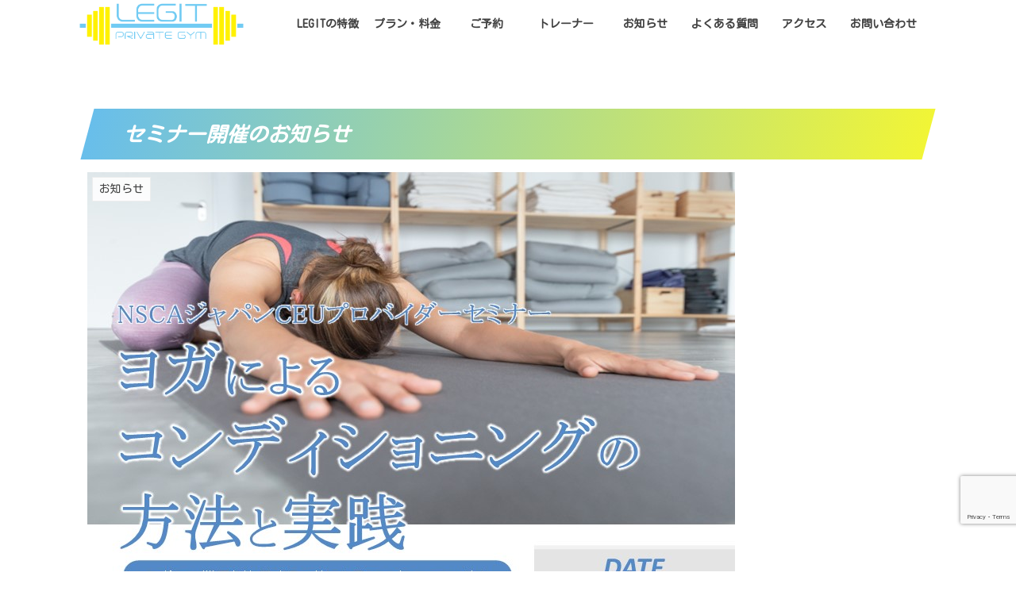

--- FILE ---
content_type: text/html; charset=utf-8
request_url: https://www.google.com/recaptcha/api2/anchor?ar=1&k=6LcaHh8pAAAAAMb7jszTMe-uG490hm1ziikodxlT&co=aHR0cHM6Ly9sZWdpdGd5bS5qcDo0NDM.&hl=en&v=N67nZn4AqZkNcbeMu4prBgzg&size=invisible&anchor-ms=20000&execute-ms=30000&cb=wr5wvt4l0pwu
body_size: 48774
content:
<!DOCTYPE HTML><html dir="ltr" lang="en"><head><meta http-equiv="Content-Type" content="text/html; charset=UTF-8">
<meta http-equiv="X-UA-Compatible" content="IE=edge">
<title>reCAPTCHA</title>
<style type="text/css">
/* cyrillic-ext */
@font-face {
  font-family: 'Roboto';
  font-style: normal;
  font-weight: 400;
  font-stretch: 100%;
  src: url(//fonts.gstatic.com/s/roboto/v48/KFO7CnqEu92Fr1ME7kSn66aGLdTylUAMa3GUBHMdazTgWw.woff2) format('woff2');
  unicode-range: U+0460-052F, U+1C80-1C8A, U+20B4, U+2DE0-2DFF, U+A640-A69F, U+FE2E-FE2F;
}
/* cyrillic */
@font-face {
  font-family: 'Roboto';
  font-style: normal;
  font-weight: 400;
  font-stretch: 100%;
  src: url(//fonts.gstatic.com/s/roboto/v48/KFO7CnqEu92Fr1ME7kSn66aGLdTylUAMa3iUBHMdazTgWw.woff2) format('woff2');
  unicode-range: U+0301, U+0400-045F, U+0490-0491, U+04B0-04B1, U+2116;
}
/* greek-ext */
@font-face {
  font-family: 'Roboto';
  font-style: normal;
  font-weight: 400;
  font-stretch: 100%;
  src: url(//fonts.gstatic.com/s/roboto/v48/KFO7CnqEu92Fr1ME7kSn66aGLdTylUAMa3CUBHMdazTgWw.woff2) format('woff2');
  unicode-range: U+1F00-1FFF;
}
/* greek */
@font-face {
  font-family: 'Roboto';
  font-style: normal;
  font-weight: 400;
  font-stretch: 100%;
  src: url(//fonts.gstatic.com/s/roboto/v48/KFO7CnqEu92Fr1ME7kSn66aGLdTylUAMa3-UBHMdazTgWw.woff2) format('woff2');
  unicode-range: U+0370-0377, U+037A-037F, U+0384-038A, U+038C, U+038E-03A1, U+03A3-03FF;
}
/* math */
@font-face {
  font-family: 'Roboto';
  font-style: normal;
  font-weight: 400;
  font-stretch: 100%;
  src: url(//fonts.gstatic.com/s/roboto/v48/KFO7CnqEu92Fr1ME7kSn66aGLdTylUAMawCUBHMdazTgWw.woff2) format('woff2');
  unicode-range: U+0302-0303, U+0305, U+0307-0308, U+0310, U+0312, U+0315, U+031A, U+0326-0327, U+032C, U+032F-0330, U+0332-0333, U+0338, U+033A, U+0346, U+034D, U+0391-03A1, U+03A3-03A9, U+03B1-03C9, U+03D1, U+03D5-03D6, U+03F0-03F1, U+03F4-03F5, U+2016-2017, U+2034-2038, U+203C, U+2040, U+2043, U+2047, U+2050, U+2057, U+205F, U+2070-2071, U+2074-208E, U+2090-209C, U+20D0-20DC, U+20E1, U+20E5-20EF, U+2100-2112, U+2114-2115, U+2117-2121, U+2123-214F, U+2190, U+2192, U+2194-21AE, U+21B0-21E5, U+21F1-21F2, U+21F4-2211, U+2213-2214, U+2216-22FF, U+2308-230B, U+2310, U+2319, U+231C-2321, U+2336-237A, U+237C, U+2395, U+239B-23B7, U+23D0, U+23DC-23E1, U+2474-2475, U+25AF, U+25B3, U+25B7, U+25BD, U+25C1, U+25CA, U+25CC, U+25FB, U+266D-266F, U+27C0-27FF, U+2900-2AFF, U+2B0E-2B11, U+2B30-2B4C, U+2BFE, U+3030, U+FF5B, U+FF5D, U+1D400-1D7FF, U+1EE00-1EEFF;
}
/* symbols */
@font-face {
  font-family: 'Roboto';
  font-style: normal;
  font-weight: 400;
  font-stretch: 100%;
  src: url(//fonts.gstatic.com/s/roboto/v48/KFO7CnqEu92Fr1ME7kSn66aGLdTylUAMaxKUBHMdazTgWw.woff2) format('woff2');
  unicode-range: U+0001-000C, U+000E-001F, U+007F-009F, U+20DD-20E0, U+20E2-20E4, U+2150-218F, U+2190, U+2192, U+2194-2199, U+21AF, U+21E6-21F0, U+21F3, U+2218-2219, U+2299, U+22C4-22C6, U+2300-243F, U+2440-244A, U+2460-24FF, U+25A0-27BF, U+2800-28FF, U+2921-2922, U+2981, U+29BF, U+29EB, U+2B00-2BFF, U+4DC0-4DFF, U+FFF9-FFFB, U+10140-1018E, U+10190-1019C, U+101A0, U+101D0-101FD, U+102E0-102FB, U+10E60-10E7E, U+1D2C0-1D2D3, U+1D2E0-1D37F, U+1F000-1F0FF, U+1F100-1F1AD, U+1F1E6-1F1FF, U+1F30D-1F30F, U+1F315, U+1F31C, U+1F31E, U+1F320-1F32C, U+1F336, U+1F378, U+1F37D, U+1F382, U+1F393-1F39F, U+1F3A7-1F3A8, U+1F3AC-1F3AF, U+1F3C2, U+1F3C4-1F3C6, U+1F3CA-1F3CE, U+1F3D4-1F3E0, U+1F3ED, U+1F3F1-1F3F3, U+1F3F5-1F3F7, U+1F408, U+1F415, U+1F41F, U+1F426, U+1F43F, U+1F441-1F442, U+1F444, U+1F446-1F449, U+1F44C-1F44E, U+1F453, U+1F46A, U+1F47D, U+1F4A3, U+1F4B0, U+1F4B3, U+1F4B9, U+1F4BB, U+1F4BF, U+1F4C8-1F4CB, U+1F4D6, U+1F4DA, U+1F4DF, U+1F4E3-1F4E6, U+1F4EA-1F4ED, U+1F4F7, U+1F4F9-1F4FB, U+1F4FD-1F4FE, U+1F503, U+1F507-1F50B, U+1F50D, U+1F512-1F513, U+1F53E-1F54A, U+1F54F-1F5FA, U+1F610, U+1F650-1F67F, U+1F687, U+1F68D, U+1F691, U+1F694, U+1F698, U+1F6AD, U+1F6B2, U+1F6B9-1F6BA, U+1F6BC, U+1F6C6-1F6CF, U+1F6D3-1F6D7, U+1F6E0-1F6EA, U+1F6F0-1F6F3, U+1F6F7-1F6FC, U+1F700-1F7FF, U+1F800-1F80B, U+1F810-1F847, U+1F850-1F859, U+1F860-1F887, U+1F890-1F8AD, U+1F8B0-1F8BB, U+1F8C0-1F8C1, U+1F900-1F90B, U+1F93B, U+1F946, U+1F984, U+1F996, U+1F9E9, U+1FA00-1FA6F, U+1FA70-1FA7C, U+1FA80-1FA89, U+1FA8F-1FAC6, U+1FACE-1FADC, U+1FADF-1FAE9, U+1FAF0-1FAF8, U+1FB00-1FBFF;
}
/* vietnamese */
@font-face {
  font-family: 'Roboto';
  font-style: normal;
  font-weight: 400;
  font-stretch: 100%;
  src: url(//fonts.gstatic.com/s/roboto/v48/KFO7CnqEu92Fr1ME7kSn66aGLdTylUAMa3OUBHMdazTgWw.woff2) format('woff2');
  unicode-range: U+0102-0103, U+0110-0111, U+0128-0129, U+0168-0169, U+01A0-01A1, U+01AF-01B0, U+0300-0301, U+0303-0304, U+0308-0309, U+0323, U+0329, U+1EA0-1EF9, U+20AB;
}
/* latin-ext */
@font-face {
  font-family: 'Roboto';
  font-style: normal;
  font-weight: 400;
  font-stretch: 100%;
  src: url(//fonts.gstatic.com/s/roboto/v48/KFO7CnqEu92Fr1ME7kSn66aGLdTylUAMa3KUBHMdazTgWw.woff2) format('woff2');
  unicode-range: U+0100-02BA, U+02BD-02C5, U+02C7-02CC, U+02CE-02D7, U+02DD-02FF, U+0304, U+0308, U+0329, U+1D00-1DBF, U+1E00-1E9F, U+1EF2-1EFF, U+2020, U+20A0-20AB, U+20AD-20C0, U+2113, U+2C60-2C7F, U+A720-A7FF;
}
/* latin */
@font-face {
  font-family: 'Roboto';
  font-style: normal;
  font-weight: 400;
  font-stretch: 100%;
  src: url(//fonts.gstatic.com/s/roboto/v48/KFO7CnqEu92Fr1ME7kSn66aGLdTylUAMa3yUBHMdazQ.woff2) format('woff2');
  unicode-range: U+0000-00FF, U+0131, U+0152-0153, U+02BB-02BC, U+02C6, U+02DA, U+02DC, U+0304, U+0308, U+0329, U+2000-206F, U+20AC, U+2122, U+2191, U+2193, U+2212, U+2215, U+FEFF, U+FFFD;
}
/* cyrillic-ext */
@font-face {
  font-family: 'Roboto';
  font-style: normal;
  font-weight: 500;
  font-stretch: 100%;
  src: url(//fonts.gstatic.com/s/roboto/v48/KFO7CnqEu92Fr1ME7kSn66aGLdTylUAMa3GUBHMdazTgWw.woff2) format('woff2');
  unicode-range: U+0460-052F, U+1C80-1C8A, U+20B4, U+2DE0-2DFF, U+A640-A69F, U+FE2E-FE2F;
}
/* cyrillic */
@font-face {
  font-family: 'Roboto';
  font-style: normal;
  font-weight: 500;
  font-stretch: 100%;
  src: url(//fonts.gstatic.com/s/roboto/v48/KFO7CnqEu92Fr1ME7kSn66aGLdTylUAMa3iUBHMdazTgWw.woff2) format('woff2');
  unicode-range: U+0301, U+0400-045F, U+0490-0491, U+04B0-04B1, U+2116;
}
/* greek-ext */
@font-face {
  font-family: 'Roboto';
  font-style: normal;
  font-weight: 500;
  font-stretch: 100%;
  src: url(//fonts.gstatic.com/s/roboto/v48/KFO7CnqEu92Fr1ME7kSn66aGLdTylUAMa3CUBHMdazTgWw.woff2) format('woff2');
  unicode-range: U+1F00-1FFF;
}
/* greek */
@font-face {
  font-family: 'Roboto';
  font-style: normal;
  font-weight: 500;
  font-stretch: 100%;
  src: url(//fonts.gstatic.com/s/roboto/v48/KFO7CnqEu92Fr1ME7kSn66aGLdTylUAMa3-UBHMdazTgWw.woff2) format('woff2');
  unicode-range: U+0370-0377, U+037A-037F, U+0384-038A, U+038C, U+038E-03A1, U+03A3-03FF;
}
/* math */
@font-face {
  font-family: 'Roboto';
  font-style: normal;
  font-weight: 500;
  font-stretch: 100%;
  src: url(//fonts.gstatic.com/s/roboto/v48/KFO7CnqEu92Fr1ME7kSn66aGLdTylUAMawCUBHMdazTgWw.woff2) format('woff2');
  unicode-range: U+0302-0303, U+0305, U+0307-0308, U+0310, U+0312, U+0315, U+031A, U+0326-0327, U+032C, U+032F-0330, U+0332-0333, U+0338, U+033A, U+0346, U+034D, U+0391-03A1, U+03A3-03A9, U+03B1-03C9, U+03D1, U+03D5-03D6, U+03F0-03F1, U+03F4-03F5, U+2016-2017, U+2034-2038, U+203C, U+2040, U+2043, U+2047, U+2050, U+2057, U+205F, U+2070-2071, U+2074-208E, U+2090-209C, U+20D0-20DC, U+20E1, U+20E5-20EF, U+2100-2112, U+2114-2115, U+2117-2121, U+2123-214F, U+2190, U+2192, U+2194-21AE, U+21B0-21E5, U+21F1-21F2, U+21F4-2211, U+2213-2214, U+2216-22FF, U+2308-230B, U+2310, U+2319, U+231C-2321, U+2336-237A, U+237C, U+2395, U+239B-23B7, U+23D0, U+23DC-23E1, U+2474-2475, U+25AF, U+25B3, U+25B7, U+25BD, U+25C1, U+25CA, U+25CC, U+25FB, U+266D-266F, U+27C0-27FF, U+2900-2AFF, U+2B0E-2B11, U+2B30-2B4C, U+2BFE, U+3030, U+FF5B, U+FF5D, U+1D400-1D7FF, U+1EE00-1EEFF;
}
/* symbols */
@font-face {
  font-family: 'Roboto';
  font-style: normal;
  font-weight: 500;
  font-stretch: 100%;
  src: url(//fonts.gstatic.com/s/roboto/v48/KFO7CnqEu92Fr1ME7kSn66aGLdTylUAMaxKUBHMdazTgWw.woff2) format('woff2');
  unicode-range: U+0001-000C, U+000E-001F, U+007F-009F, U+20DD-20E0, U+20E2-20E4, U+2150-218F, U+2190, U+2192, U+2194-2199, U+21AF, U+21E6-21F0, U+21F3, U+2218-2219, U+2299, U+22C4-22C6, U+2300-243F, U+2440-244A, U+2460-24FF, U+25A0-27BF, U+2800-28FF, U+2921-2922, U+2981, U+29BF, U+29EB, U+2B00-2BFF, U+4DC0-4DFF, U+FFF9-FFFB, U+10140-1018E, U+10190-1019C, U+101A0, U+101D0-101FD, U+102E0-102FB, U+10E60-10E7E, U+1D2C0-1D2D3, U+1D2E0-1D37F, U+1F000-1F0FF, U+1F100-1F1AD, U+1F1E6-1F1FF, U+1F30D-1F30F, U+1F315, U+1F31C, U+1F31E, U+1F320-1F32C, U+1F336, U+1F378, U+1F37D, U+1F382, U+1F393-1F39F, U+1F3A7-1F3A8, U+1F3AC-1F3AF, U+1F3C2, U+1F3C4-1F3C6, U+1F3CA-1F3CE, U+1F3D4-1F3E0, U+1F3ED, U+1F3F1-1F3F3, U+1F3F5-1F3F7, U+1F408, U+1F415, U+1F41F, U+1F426, U+1F43F, U+1F441-1F442, U+1F444, U+1F446-1F449, U+1F44C-1F44E, U+1F453, U+1F46A, U+1F47D, U+1F4A3, U+1F4B0, U+1F4B3, U+1F4B9, U+1F4BB, U+1F4BF, U+1F4C8-1F4CB, U+1F4D6, U+1F4DA, U+1F4DF, U+1F4E3-1F4E6, U+1F4EA-1F4ED, U+1F4F7, U+1F4F9-1F4FB, U+1F4FD-1F4FE, U+1F503, U+1F507-1F50B, U+1F50D, U+1F512-1F513, U+1F53E-1F54A, U+1F54F-1F5FA, U+1F610, U+1F650-1F67F, U+1F687, U+1F68D, U+1F691, U+1F694, U+1F698, U+1F6AD, U+1F6B2, U+1F6B9-1F6BA, U+1F6BC, U+1F6C6-1F6CF, U+1F6D3-1F6D7, U+1F6E0-1F6EA, U+1F6F0-1F6F3, U+1F6F7-1F6FC, U+1F700-1F7FF, U+1F800-1F80B, U+1F810-1F847, U+1F850-1F859, U+1F860-1F887, U+1F890-1F8AD, U+1F8B0-1F8BB, U+1F8C0-1F8C1, U+1F900-1F90B, U+1F93B, U+1F946, U+1F984, U+1F996, U+1F9E9, U+1FA00-1FA6F, U+1FA70-1FA7C, U+1FA80-1FA89, U+1FA8F-1FAC6, U+1FACE-1FADC, U+1FADF-1FAE9, U+1FAF0-1FAF8, U+1FB00-1FBFF;
}
/* vietnamese */
@font-face {
  font-family: 'Roboto';
  font-style: normal;
  font-weight: 500;
  font-stretch: 100%;
  src: url(//fonts.gstatic.com/s/roboto/v48/KFO7CnqEu92Fr1ME7kSn66aGLdTylUAMa3OUBHMdazTgWw.woff2) format('woff2');
  unicode-range: U+0102-0103, U+0110-0111, U+0128-0129, U+0168-0169, U+01A0-01A1, U+01AF-01B0, U+0300-0301, U+0303-0304, U+0308-0309, U+0323, U+0329, U+1EA0-1EF9, U+20AB;
}
/* latin-ext */
@font-face {
  font-family: 'Roboto';
  font-style: normal;
  font-weight: 500;
  font-stretch: 100%;
  src: url(//fonts.gstatic.com/s/roboto/v48/KFO7CnqEu92Fr1ME7kSn66aGLdTylUAMa3KUBHMdazTgWw.woff2) format('woff2');
  unicode-range: U+0100-02BA, U+02BD-02C5, U+02C7-02CC, U+02CE-02D7, U+02DD-02FF, U+0304, U+0308, U+0329, U+1D00-1DBF, U+1E00-1E9F, U+1EF2-1EFF, U+2020, U+20A0-20AB, U+20AD-20C0, U+2113, U+2C60-2C7F, U+A720-A7FF;
}
/* latin */
@font-face {
  font-family: 'Roboto';
  font-style: normal;
  font-weight: 500;
  font-stretch: 100%;
  src: url(//fonts.gstatic.com/s/roboto/v48/KFO7CnqEu92Fr1ME7kSn66aGLdTylUAMa3yUBHMdazQ.woff2) format('woff2');
  unicode-range: U+0000-00FF, U+0131, U+0152-0153, U+02BB-02BC, U+02C6, U+02DA, U+02DC, U+0304, U+0308, U+0329, U+2000-206F, U+20AC, U+2122, U+2191, U+2193, U+2212, U+2215, U+FEFF, U+FFFD;
}
/* cyrillic-ext */
@font-face {
  font-family: 'Roboto';
  font-style: normal;
  font-weight: 900;
  font-stretch: 100%;
  src: url(//fonts.gstatic.com/s/roboto/v48/KFO7CnqEu92Fr1ME7kSn66aGLdTylUAMa3GUBHMdazTgWw.woff2) format('woff2');
  unicode-range: U+0460-052F, U+1C80-1C8A, U+20B4, U+2DE0-2DFF, U+A640-A69F, U+FE2E-FE2F;
}
/* cyrillic */
@font-face {
  font-family: 'Roboto';
  font-style: normal;
  font-weight: 900;
  font-stretch: 100%;
  src: url(//fonts.gstatic.com/s/roboto/v48/KFO7CnqEu92Fr1ME7kSn66aGLdTylUAMa3iUBHMdazTgWw.woff2) format('woff2');
  unicode-range: U+0301, U+0400-045F, U+0490-0491, U+04B0-04B1, U+2116;
}
/* greek-ext */
@font-face {
  font-family: 'Roboto';
  font-style: normal;
  font-weight: 900;
  font-stretch: 100%;
  src: url(//fonts.gstatic.com/s/roboto/v48/KFO7CnqEu92Fr1ME7kSn66aGLdTylUAMa3CUBHMdazTgWw.woff2) format('woff2');
  unicode-range: U+1F00-1FFF;
}
/* greek */
@font-face {
  font-family: 'Roboto';
  font-style: normal;
  font-weight: 900;
  font-stretch: 100%;
  src: url(//fonts.gstatic.com/s/roboto/v48/KFO7CnqEu92Fr1ME7kSn66aGLdTylUAMa3-UBHMdazTgWw.woff2) format('woff2');
  unicode-range: U+0370-0377, U+037A-037F, U+0384-038A, U+038C, U+038E-03A1, U+03A3-03FF;
}
/* math */
@font-face {
  font-family: 'Roboto';
  font-style: normal;
  font-weight: 900;
  font-stretch: 100%;
  src: url(//fonts.gstatic.com/s/roboto/v48/KFO7CnqEu92Fr1ME7kSn66aGLdTylUAMawCUBHMdazTgWw.woff2) format('woff2');
  unicode-range: U+0302-0303, U+0305, U+0307-0308, U+0310, U+0312, U+0315, U+031A, U+0326-0327, U+032C, U+032F-0330, U+0332-0333, U+0338, U+033A, U+0346, U+034D, U+0391-03A1, U+03A3-03A9, U+03B1-03C9, U+03D1, U+03D5-03D6, U+03F0-03F1, U+03F4-03F5, U+2016-2017, U+2034-2038, U+203C, U+2040, U+2043, U+2047, U+2050, U+2057, U+205F, U+2070-2071, U+2074-208E, U+2090-209C, U+20D0-20DC, U+20E1, U+20E5-20EF, U+2100-2112, U+2114-2115, U+2117-2121, U+2123-214F, U+2190, U+2192, U+2194-21AE, U+21B0-21E5, U+21F1-21F2, U+21F4-2211, U+2213-2214, U+2216-22FF, U+2308-230B, U+2310, U+2319, U+231C-2321, U+2336-237A, U+237C, U+2395, U+239B-23B7, U+23D0, U+23DC-23E1, U+2474-2475, U+25AF, U+25B3, U+25B7, U+25BD, U+25C1, U+25CA, U+25CC, U+25FB, U+266D-266F, U+27C0-27FF, U+2900-2AFF, U+2B0E-2B11, U+2B30-2B4C, U+2BFE, U+3030, U+FF5B, U+FF5D, U+1D400-1D7FF, U+1EE00-1EEFF;
}
/* symbols */
@font-face {
  font-family: 'Roboto';
  font-style: normal;
  font-weight: 900;
  font-stretch: 100%;
  src: url(//fonts.gstatic.com/s/roboto/v48/KFO7CnqEu92Fr1ME7kSn66aGLdTylUAMaxKUBHMdazTgWw.woff2) format('woff2');
  unicode-range: U+0001-000C, U+000E-001F, U+007F-009F, U+20DD-20E0, U+20E2-20E4, U+2150-218F, U+2190, U+2192, U+2194-2199, U+21AF, U+21E6-21F0, U+21F3, U+2218-2219, U+2299, U+22C4-22C6, U+2300-243F, U+2440-244A, U+2460-24FF, U+25A0-27BF, U+2800-28FF, U+2921-2922, U+2981, U+29BF, U+29EB, U+2B00-2BFF, U+4DC0-4DFF, U+FFF9-FFFB, U+10140-1018E, U+10190-1019C, U+101A0, U+101D0-101FD, U+102E0-102FB, U+10E60-10E7E, U+1D2C0-1D2D3, U+1D2E0-1D37F, U+1F000-1F0FF, U+1F100-1F1AD, U+1F1E6-1F1FF, U+1F30D-1F30F, U+1F315, U+1F31C, U+1F31E, U+1F320-1F32C, U+1F336, U+1F378, U+1F37D, U+1F382, U+1F393-1F39F, U+1F3A7-1F3A8, U+1F3AC-1F3AF, U+1F3C2, U+1F3C4-1F3C6, U+1F3CA-1F3CE, U+1F3D4-1F3E0, U+1F3ED, U+1F3F1-1F3F3, U+1F3F5-1F3F7, U+1F408, U+1F415, U+1F41F, U+1F426, U+1F43F, U+1F441-1F442, U+1F444, U+1F446-1F449, U+1F44C-1F44E, U+1F453, U+1F46A, U+1F47D, U+1F4A3, U+1F4B0, U+1F4B3, U+1F4B9, U+1F4BB, U+1F4BF, U+1F4C8-1F4CB, U+1F4D6, U+1F4DA, U+1F4DF, U+1F4E3-1F4E6, U+1F4EA-1F4ED, U+1F4F7, U+1F4F9-1F4FB, U+1F4FD-1F4FE, U+1F503, U+1F507-1F50B, U+1F50D, U+1F512-1F513, U+1F53E-1F54A, U+1F54F-1F5FA, U+1F610, U+1F650-1F67F, U+1F687, U+1F68D, U+1F691, U+1F694, U+1F698, U+1F6AD, U+1F6B2, U+1F6B9-1F6BA, U+1F6BC, U+1F6C6-1F6CF, U+1F6D3-1F6D7, U+1F6E0-1F6EA, U+1F6F0-1F6F3, U+1F6F7-1F6FC, U+1F700-1F7FF, U+1F800-1F80B, U+1F810-1F847, U+1F850-1F859, U+1F860-1F887, U+1F890-1F8AD, U+1F8B0-1F8BB, U+1F8C0-1F8C1, U+1F900-1F90B, U+1F93B, U+1F946, U+1F984, U+1F996, U+1F9E9, U+1FA00-1FA6F, U+1FA70-1FA7C, U+1FA80-1FA89, U+1FA8F-1FAC6, U+1FACE-1FADC, U+1FADF-1FAE9, U+1FAF0-1FAF8, U+1FB00-1FBFF;
}
/* vietnamese */
@font-face {
  font-family: 'Roboto';
  font-style: normal;
  font-weight: 900;
  font-stretch: 100%;
  src: url(//fonts.gstatic.com/s/roboto/v48/KFO7CnqEu92Fr1ME7kSn66aGLdTylUAMa3OUBHMdazTgWw.woff2) format('woff2');
  unicode-range: U+0102-0103, U+0110-0111, U+0128-0129, U+0168-0169, U+01A0-01A1, U+01AF-01B0, U+0300-0301, U+0303-0304, U+0308-0309, U+0323, U+0329, U+1EA0-1EF9, U+20AB;
}
/* latin-ext */
@font-face {
  font-family: 'Roboto';
  font-style: normal;
  font-weight: 900;
  font-stretch: 100%;
  src: url(//fonts.gstatic.com/s/roboto/v48/KFO7CnqEu92Fr1ME7kSn66aGLdTylUAMa3KUBHMdazTgWw.woff2) format('woff2');
  unicode-range: U+0100-02BA, U+02BD-02C5, U+02C7-02CC, U+02CE-02D7, U+02DD-02FF, U+0304, U+0308, U+0329, U+1D00-1DBF, U+1E00-1E9F, U+1EF2-1EFF, U+2020, U+20A0-20AB, U+20AD-20C0, U+2113, U+2C60-2C7F, U+A720-A7FF;
}
/* latin */
@font-face {
  font-family: 'Roboto';
  font-style: normal;
  font-weight: 900;
  font-stretch: 100%;
  src: url(//fonts.gstatic.com/s/roboto/v48/KFO7CnqEu92Fr1ME7kSn66aGLdTylUAMa3yUBHMdazQ.woff2) format('woff2');
  unicode-range: U+0000-00FF, U+0131, U+0152-0153, U+02BB-02BC, U+02C6, U+02DA, U+02DC, U+0304, U+0308, U+0329, U+2000-206F, U+20AC, U+2122, U+2191, U+2193, U+2212, U+2215, U+FEFF, U+FFFD;
}

</style>
<link rel="stylesheet" type="text/css" href="https://www.gstatic.com/recaptcha/releases/N67nZn4AqZkNcbeMu4prBgzg/styles__ltr.css">
<script nonce="qMEugdMiVEh3LW-WtsdChQ" type="text/javascript">window['__recaptcha_api'] = 'https://www.google.com/recaptcha/api2/';</script>
<script type="text/javascript" src="https://www.gstatic.com/recaptcha/releases/N67nZn4AqZkNcbeMu4prBgzg/recaptcha__en.js" nonce="qMEugdMiVEh3LW-WtsdChQ">
      
    </script></head>
<body><div id="rc-anchor-alert" class="rc-anchor-alert"></div>
<input type="hidden" id="recaptcha-token" value="[base64]">
<script type="text/javascript" nonce="qMEugdMiVEh3LW-WtsdChQ">
      recaptcha.anchor.Main.init("[\x22ainput\x22,[\x22bgdata\x22,\x22\x22,\[base64]/[base64]/[base64]/[base64]/[base64]/[base64]/[base64]/[base64]/[base64]/[base64]/[base64]/[base64]/[base64]/[base64]\x22,\[base64]\\u003d\\u003d\x22,\[base64]/DmgbCgsOHw7sfw4Fjw6x1Ynp3IsKlLiHCqMK5Z8ORN11dYx/DjnV6wpfDkVNuBsKVw5BDwpRTw40Dwrdad0pIHcO1QcONw5hwwoFXw6rDpcKxEMKNwod4OggAasKBwr1zMhwmZCc5wozDicOrK8KsNcO5OizChyjCu8OeDcK3DV1xw77DtsOuS8OawpotPcKmGXDCuMOmw7fClWnChRxFw6/CtsO6w68qbnl2PcKuIwnCnDjCsEURwq/DncO3w5jDhwbDpyBsJgVHS8KfwqstLcOBw71Rwq15KcKPwrLDmMOvw5oSw5/CgQpyGAvCpcOXw5JBXcKew7rDhMKDw47Csgo/woZcWiUqaGoCw71Owolnw7NyJsKlHMOcw7zDrXZHOcOHw77DlcOnNmxHw53Ct23DrFXDvS/Cg8KPdSxTJcOeecOXw5hPw5/[base64]/TBrDvXPCp8OTw6HDmMKNdcKtwpsywpXCo8KbwpBSNcO8wofCvMKJFcKMawPDnsO0AR/Dl3VxL8KDwrnCscOcR8Kte8KCwp7CuUHDvxrDlhrCuQ7CksOzLDo9w6Fyw6HDmMKWO3/[base64]/CuDLDt0RofmRjFcKBwosYQsO9w4HDqk/DhMOow5FxRcOIWWnCicKzXQoBHw43wpNMwq11W2rDm8OEUWHDkcKoD3YowqNdC8OWw6/DlHrCmWXCvAPDlsK1woTCjsOOSMK7YETDsVlJw4hwO8OLw5UHw5o7FsOuLDTDiMK8ccKsw6zDosKPc2U9AMKnwrnCkUZawrLCox7CqsOzOsO5Oi3CgEfDvhLCi8K/HkrDnjgDwpBRKmxvDsOHw4tqGcKUw6fCjlvChC3DrMOxw4jDjgNFw6PDiTpVHMOzwpbDjBDCrS1rw77CglMpwp3Ch8KNPcO6WsKdw7fCu3ZBWwHDilpZwpFHcTPCrwhNw6nCksO6fG8Ywqh+wplLwo8/w7IVAMOyYMOMw712wrBTd17DqEsWPcOPwoHCmAt/[base64]/Dj8OEw7rDsAbCqBo6BMKUasOKH1HCr8OMIQgkbMO/d2JNOx7CksOOw7XDgW/DiMKXw44iw4NcwpAfwpchXmDDmcOGZMKgTMOJAMKtHcKvwrURwpF5TyJeV0ApwofDvV3DvzlWwrfCisKranw6ZjvDpcKUNTdWCcOgBhvCocKrCSQmwpxRwp/CtMOobmfCqBzDgcK4wqrCqsKeFTzCqW7DhWDCs8OSHHHDtBUrMT7Cjh4qw4/DnsOtVTvDtRwNw7nCt8Kqw4bCocKZQlZgdi0WL8K8wpFWEcOPMkhVw5cjw6nCqzzDssOFw588aVpewrhFw4Jtw7/DqT3ClcOCw4oVwpsJw47Du0JQHmrDsxvClUFTAiMHf8KmwoRpZsOpwpTCuMKbLcOVwofCpsOlETp1EgXDmsObw5c/[base64]/CuE/DpUrDmigWwpAyw4JNS8KSNlwdKsKRw4bDlsObw43CtyJTw7MVXcKSasOhVU/CqkxGw5RyNW7DuzjCsMKpw6XDnU0qajDDhR57UsOrwrFhCTFGR0NPFVAWAGfCtELCq8KzTBnCihXDnTjCsAHCqS/DuGfCkSTDu8KzOcK5JhXDrMOuaBYLAioBYR/ClT46dzx9UcKuw6/DosO3XsOGScO0EMKkJBRNV1lDw6bCocOtMFxsw7LDh3vCr8K9w7/[base64]/CnlPCm8KcHnFHfRjCocOuRMO5wqkeZcKYwq/Dux3CksKpRcOtRiTDhjc/w4jCnzHCjwtqQcK8wq/DvwvDpsOrY8KmRW0EdcOqw75tKiHCmwLCgS5yfsOiH8O4wovDggDDs8ONYAzDqgDCrmgUUsKxwozCvzzCpx3Dl0/DjUDCilDCjBpsIyjCgMKkIMO0wrjCmsOsbw8BwrLDnMOPw7c5XDlOK8KYwpw5MMOVw4REw4jCgMKfPlMDwoDCmCk2w6fDgAN2woMUwoMHbW7CjsO5w7nCscKSSC/CoQfCm8K4E8OJwqpocETDiQzDg0sKMcO8w7JZSsKOaTHCn1jCrSRBw65vAhLDj8Oxwrk6wr7DkH7DmnxSaQN6EcOMfC4gw7BaaMOrwo1Bw4ByeFFww4oSwpXDlsOdBcOaw6nDpB3DiV4kV17DqsKmDztew6XDqTjCj8Kvw4ckYwrDrsO/HGPClcO7OHgDQMK5NcOWwrdLWXzDtsO+w7zDkTnCscOpQsKpasOlXMOPciUNLsKLwozDnwQvwqU0PU7DlTbDqz7CqsOWAQQkw6/DoMOuwpPDvcOGwpU6wrg1w7wNw5R2wr0EwqXDk8KWw7NGwoJid3fCvcO1wqc6w7Yaw55WEcKzJsKzw4jDicO/w6UhcXXDjsOWwoLCgj3DiMOaw6vCksKVw4Q6dcOzFsKsKcO9TMKIwoEyccKMKwVQw6nDgysqw4tqw6LDjVjDosOPXMOYOmDDqsKnw7DDlA8cwpAXOloLw5cYUMKYHsOEw7RECixdw5JqFwPDuk1EK8O3YhMWWsO7w5XCtgxBP8KGEMKnEcK5DgDCtEzDlcKew5/CjMOvwqPDrsKieMKAwrxcEMKnw7U4woDCiCcNwqdpw7PDqA3Doj02CsOLDMKUYCZ0wos1aMKZMsOsdhhXLXDDpxrDsUTCgArCrMOMNsKLwr3CtCVEwqEbRMKGNwHCgMO0w7pVOHdnw7dEw51eUcKpwrhNcTLDjhw5w59kwqY/CVE/w6jClsOHVSvDqC/CgsKiJMKPFcKrFjBJSMK8w6TCh8KhwrVoZcKQwqpENjRAd2HDj8KawqBTwq4tKcOqw6kVLExbKlvDpBdpwpXCmcKfw4LCpjlcw74mdRbCisOcE1hvwr3CqsKrfx1nNUzDtsOmw54Mw43DlsOnDT81w4JZFsOPR8KgBC7Dqy9Vw5hxw67Du8KUPsOccTs1w7bCsklUw7/[base64]/Di8OFHmtmXjDDnMOVwp86McKLwo7CjcOVw5/DqCsGWXrClcKhwr3Cg2ghwovCvcKzwpQ1w7rDi8K+wr7CtcKxcy0WwpLChUfDonYFw7jCt8OGwrBsH8KFw4cPfsKEwq8RbcKOwrDCscK0QMO6GsKew6jCg1zDhMKew7oyfsOnOsKqZMOZw7bCo8OVOsOtdwPDpzksw6VMw7/DpsOiOMOrHsO/GsOPCTUoBQzCqzbCr8KfCxJ+w7Nrw7PDjk5xG1DCtjNaU8OpDcKiw7vDisOBw47CqifCqVbCjV80w6nCuTHCiMOcwqbDhwnDm8OhwoRGw5Vaw48lw4YQGSvDrxnDll8fwoTChSx2B8OCwp0YwrtkBMKnw63CicOwDMKYwprDlTfCnBnCtgjDmMOgMjt/w7pCGGVdw6PDkiRCRR3CosOYNMKnIRbDj8O7ScO9DMKrTEDDmTjCo8OiOEYlYMOMR8KAwrHCtUPDsm8TwpjDocO1UMO1w5vCoHPDt8OFwrjDpcKSLcKtwo7DswIWw5pkKsOww5HDjycxUH/DqBZvw67Cg8KnXsOsw5PDmcONK8K6w6MtC8OERsKBFcOvP0c4wqZHwrBRwoRLwoDDh2pQwr1UT2DDmgwzwpnDuMOVGRsGXH9uBR3Di8OlwrXDohtew5IWTTpyFn5Twr8BUlskEWYQBn/ClCwHw5XDli7Cq8KfwozCp2BLBkkewqTCnXrCnMOZw4Nvw5ESw7PDssKwwr0iCyDCncKyw5EjwopiwrfCq8Khw4TDn3dsdTBpw4tbFSw8WyzDhcK3wrtweHJIelEQwqPClhPDsmLDmG/CqSDDrMKvQh8jw7DDiSlxw5TCk8OhLDvDmsOmcMO1wqJyW8KUw4xkKgLDgGvDnVTDpm91wpd1w5ULUcK1w6c7wpx9KRx+w4XDtDXChnUbw79pVhzCt8K9biQnwqMMVMOHVMOrwoLDqsKxckJ4w4QQwqI/LMOmw40rLcKGw4tLSMKuwrRDQcOqwogjGMK0VsKEAsKrH8KOKsOsY3LCvMOpw49jwofDlgXCsGLCnsKewq8WXlcpJW/[base64]/Dni9USHhAEsKaVcOTZsOQw7k5wqMCdTrDlHBrw4hLL0XCvsOowptcTMK2wogaPlpIwp1Mw646VMOnWhfDgWcPc8OVNBEXacK7wpMTw4bDicOqVTHDnSPDnxPCtMOeAAPCosOWw4vDsDvCosOSwp7DqzMNwp/Cn8OkG0R7wrgpwrgyWBPCoVprAMKGwqBIwr7CoEhnwqsGYcOhdcO2wrDCpcKXw6TCm3oiwqx0wpTCj8O1wr/CqWPDnMOtTMKrwqzDvTNMPX4NEQjCgsKSwodpw5lnwq87OcKcIsKtwrjDqQjClA0Iw7xPJmLDpMKKwrNReF0qIMKKwo5JesOYUVZsw74awrN4CznCt8OMw4/CqsOEFgJYw7bDgMKOwpTDuVbDnGzDhHbCscOUw75/w5M+wqvDkS3ChxQtwo40TD7DlsOoOwLDkcO2AjPCk8KXVsKwSk/[base64]/Ck8KOQwDDiABqw5fDvnB/w5XDlCzCiHtbI0JlAsKNNR1bSX/DoE7CtMK8woDCg8OWT2HCm0/CmD0TVG7CrsOdw659w7d/wqx7woxfahTCqHvDk8OSe8KPO8KvSTAjwr/CjmQUw6XChG3CusKHZcK8fAvCpMKbwqrDscKxw5cBw5bCqcOMwqXCk2lhwqxuGnXDkMKRw6/Cv8KYcxYHPCo9wrc6PsK8woNeOcOcwrTDrsO6wrPDiMKrw5B4w5/DvsK6w4JPwrQOwqzCnlMKfcKAPlZmwpvCvcO4wrxGwplrw6LDmGM+GMKnS8OaM0V9PmlZeUA7WFbCiifDnxnCksKBwrkywofDoMO/RGckcCR/[base64]/[base64]/w7LDq8KcwpXDj1wYFcOtwqLDkcOBw48JKxoqM8OKw63DiTJJw4ZHwqLDqFVxwo/Dt0LCvsO4w6HDgcKYw4HCkcK9VsKQOsKTUcKfw6MXwpo0wrJYw5jCv8Omw6I3VcKmWWnClyjCvDHDqcKBwrPConTCssKNXSxIVgzCkRfDjsOeK8K7YX3Cn8KYJy8uQMO+e1vDrsKdbsOHw7dvRn4Bw5nDocK1wrHDnjQyw4DDhsKWNMKjC8OiRB/DmmVsUArDumvDqifDlCsywpp0OcKJw7l6E8OCS8KYAMOywphFIi/[base64]/ColICw5XCnMO1EMKqDzgGwqXDocK3BFLDocKgEVTDjUXDiyHDqCEjBsOpG8ObasOiw5Z5w5k1wqTDjcK3w77CpjjCq8O8wrxTw7nDm1vDg0J5aAwELGfCh8KbwoZfAcOvwoJ/[base64]/w70Yw4bChMKewpUpJ8OnwpBPw5HClS1TFBs2w4/DjjwFw4PCjsO9DMKNwotsJsO/XsOZw4MjwpLDvcOewqzDt0/CjxjDvSzDgyzCm8OjeUrDtcOiw7lPfnfDpALCh2rDr3PDlR8nwovCvsKZBlgYwqgww6XCksOVw44dUMK6TcKBwpkDw5prBcKxw6HCkMKpw5h9d8KocjbCoy/[base64]/w6x7CUM7wq5/JsOqJz/Cn8KHwoEmwo3DlMOvH8OnIsK6asKPIsKtw77CoMOjwobDsnDCucKNR8KUwoggLyzDpgzCh8Khw7HCp8OYw7TCs0rCocOzwpkFRMKeccK1ViUhw69WwocCJkBuEcKKQWTCpBnDt8OpUSnCjzfDtUUFCMODwqTChMOAw65ww4UVw7JSVcOpdsK6cMK4wqkERcKBw5w/AAbClcKRQcK5wojCpcOtHMKNGiPCgEJkw71uExHCojN5CsObwr3DrUHDjTRgAcOZQGrCuHPCncOSR8OVwoTDu28AMMOuacKnwq0Cwr/DkWnDqzkpw6vDncKqX8OlFsORw4k5w4hGKsKARC8hw40bKx/DiMKsw6BWG8O4wqbDnVsdN8OqwqnDm8Ogw7rDm3cTV8KWOcK3wqUjJ0UUw5obwp/[base64]/DmMKdDsOhfsOUwq/[base64]/Co8KOwpxzQcO2wozDsjUHw4XCicO3JivChxIVQyTCsGDDpsOxw5RqLwvDtW/DuMKdw4MwwqjDqVbDiA84wpPCmwDCmsO1EUEgKVDChx/Du8KjwqDCocKdaXfCp1nDosOkbcOCwoPCmQRcw407AMKkVxFaKMOowo8Ywo/[base64]/WcOAHcKAwrbClsO5LTrDsk90wq/DncO8wqvCr8OjSw3Drm/[base64]/CnzRPwrbDpCIqfsKow4RkYcO5JCInJzFCFsOfwq3DhcKnw5/CqsKgS8OCT2ImN8K/Z3QxwpbDgMOQwp7CqcO4w7Rbw7JqAMOkwpfDgCzDs2E2w59awplOwrzCmkYOCVNawoBBw7bChsKhaUQIe8Okw6sWMUJ8wpNUw7UAUFcSw5TCmkzCtFAyEsOVWxfClMKmP1x6GH/DhcOswrjCjVMCf8OOw5rCk2JbD1nCuBPDm3V9woluL8Kew5/CtMKZGwcmw7rCoyzCsD9SwqkNw6TCqE4saDo2wpzCnsOrIcKeBmTCvW7DlsO7wqzCqVgYbMOhOijDrinCucOswq1BRzfDrcKobBoeNwvDnsOGwqdpw4jCl8Ogw6TCqsOCwqDCqzfCo2sYLVxJw5/Ci8O+LzPDrcOmwqVVwoTDosOnwq/CicKow5TCs8OnwqfCj8OeFMO2U8KOw4/Ch3Vyw5jCoAcIZ8OrUQsZA8Oaw4wPwrZow6/CocO5P1olwoJoNMKKwrl6w73Cv0nCmHLCsGAIwofCnFpOw4lKLX/CskvDs8OcMcOcY2kEUcKqT8OHG3bDrjbCh8KHZxXDtMKZw7jCozsrY8OudsKyw7UPecOKw53CgT8Vw6jCu8OuPz/Dsz3DqcKvw7LCjQbDtkR/TMKYD33DvTrDsMKJwoYEQsObZRMAGsKjw5PClnHDm8ODX8Oyw5HDn8K5wps5cDnCgWjDnxpCw6ZXwonCk8Krw7PCo8Otw53CvVotSsKoKBcaQGDCunEqw4HDk23CgnTClcOGwoZkw6oGEsK8J8OMQsK8wqp/eDTCjcO3w4sJG8O2RT3CnMKOwojDhsO4STzCsAA6TcKEwrrCkV3CrS/CjyvCtMOePsKkwpFpFcO/dghFHcOJw6rDv8KnwpZzCHjDm8OxwqzCvmHDgULDlVchZsOHSsODwqvCjsOIwp/CqQzDtsKFZ8K7D0vDosKdwotNYkfDkALCt8KYYBNWw4NSw71yw5JPw7PDpcO7cMOyw47DmcOySE5pwq84wqAibMOSHGprwo1Nw6zCkMOmRSt+B8O2wrXCl8Onwq/CvRA/WMO1C8KPAQ4+TXzCmVcYwqzCscO+wqPCjsKyw7PDgcK4wp0VwpLDojgHwo8GRjtnR8Kjw4vDuWbCrBfCtAlPw4vCkMO3JVrCvQJHTE7Cqm3DolcMwqlWw4HCh8KhwpLDsk/[base64]/SVHDmhHDjizCh8KfM8Kqw4EBYcKjLsKiVcKcTENqN8O4FVd6ExzCmwPDnBx3IcOPwq7DssOsw4ohH37DrGQgw7/DpDHDhEcXwqLChcK0CgDCnkXCiMOndWvDkH7Cm8OXHMOpH8K+w7/DrsK6wq8Xw6jDtMOLcnnDqg7CoVTDjmhvw7TCh34TZi86D8OKOsKHw7nDj8OZPsOYwptFGsOWwozCg8K7w4XDssOjwrvCpjvDnyTDsmU8DhbCm2jCnCTCp8KmNMKEYhEqAS/DgMOmNVjDgMObw5LDncOTODoNwpnDhVDDo8K9w7h8w5o1V8KwNMKmdsK7HC/DkGHCjcO6AmxKw4VRwoVbwrXDpV85T0UfOcO0w4lhSyjDh8KwR8KgBcK/wo9Cw4vDnCfCmFvCpQDDnMKtDcOfAWpJMx5iQ8K0OMO9L8O9Hkw1wpXCrW3DhcOnXsOPwrXCk8O0wrhAZsKmwo/Ck3nCqcKpwonDqA55wrtuw6zCrMKRw5DCk0XDtyE8w7HCjcOEw4NGwrnDgjBAwoTDiSt0ZsOuLcK0w6huw7VLw5/Cs8OMQBRSw6pzw7TComLCgm3DgGfDpk8xw69HasKkf2/[base64]/czXCjHM/[base64]/Di13CtCQ2IFsfwrXDuArDhcKjFykPLhnDtMKKaQvDkBbDrDvCgMKMw6HDlMKSGGbDi0x+wqwlw75+wq16wodWQsKIP0B3A0nCksKGw6hfw7p0FcKNwoh0w7vCqFvCtcKsJ8KJw4HDgsKRG8KSw4nCpMOWeMKLbsK2w7PCg8OJwrsEwoQSwq/DvS4Jw43CqVfDtsOwwr4Lw7/CisKWDnnCvsK+Sj3DrV/CtsKtFSzCk8KxwozDm3INwpxdw5VZNMKNLltGYSw5w5Z9wrnCqx4vScOWI8KTasOuw4nCkcO/[base64]/CiWNISsKhw7dDw7taLSwcw5PDgsONP8OdXMKSwoV0wrbDhFfDj8KuAwbDkirCkcOUw5hHPDzDrm1DwqsBw7YBJ0PDt8Oxw61iLW/CmcKgSHfDg0MVw6LCth/CqWjDjhs/wrzDlwjDuTNRJUpKw57CvA/CmMKjdy5OSsO4BH7CicOfw6/CrBTCjcKyUUtaw6xUwrtWSTTCihHDl8KPw4R8w6zCrDfDthtlwp/DhwRfOl49wqIFwpbDtsKvw4t1w59qTcO5WF8GCSJfMXfCm8Orw5gtwo5/w57DmMO2O8KQacKBGXbCpWzDs8OEYRgkEGJXw6F5G2XDpMKLXsKxwojDqHPCkMK9wrXDpMKhwrLCpArCqcKrbFLDq8OHwobDjcKiw7nDmcOYZSvCpljCl8OMw4fCoMKNccKJw5/Du3dKIwE6eMODWXZWIsObGMOvDW1lwr7Cr8OUKMKtZEoiwrLChEoSwqkZAMKVw4DCtCgKw5UlC8KNwqXCp8OGwo/Cl8KQCcKlSBlQUx/DuMO0w68fwpJtV2Qjw73CtV/DksKtw5nCl8OnwqbCm8Oqwq4SRcKvXgfDs2TDmcOEwopOIsKmZ2LCkyjDosO3w6rDiMOHczXCkcKDN3/[base64]/wo/CpQYUwoQ/a2vCjsOgwpHChk3CjkPDoxQZwqjDusK4w5obwq9FPnrCgcK+wq7DicO6VsKbM8O9wp8Sw54+XlnDqcKPwrzDlR0IWGXCgMK4U8KowqUPwqDCpm5AE8OTOsKSY0zDnBYDDj/Dp13DuMOOwpgzbcKVeMKOw5wgN8KmOMKyw6XCkyTDksOZw6h2e8ORFWo4LMOEwrrCm8OhwpDDgH8Sw4Y4wojCmWxaaBN/w5bChDHDlVMfQGEbcD15w6LDtTplCSp2ZsKkw4AEw47Ck8OYbcONwqdaFMKeFcKDKWItw7TDjx7Cr8K4w4LCg23CvU7DqypLRz81RQ0ySsOtwolowotTLjgMw5/CsD5Cwq3CmEx2w4ojck7Ch2oEw4fCr8KGw4hbDVvDj37CqcKhEsKuwqPChiRiNcKawr/CscKbLUV4wojDscOKFcOuwofDlznCk2U6S8KEw6HDnMO0IcKhwp9OwoYvCXHCm8K5Ph0+fh/CiELDocKIw4/DmMOCw6rCqMKxacKawrDDoQXDvRbDiUZYwrPDs8KFbMK+S8K+JVofwp8owqpgVDHDjBtQw6jCj23Ct0R0wr7DoS3DpRx0w6zDrHciw5EQw5jDjjvCnhkzw7TCtmVVEFxvVVvDkHsLGMOqTwTCkcK7XMKMwpxmCMK0wovCj8OWwrDCkhTCnloPEB8KCVkvwr/DoREBfBHCpnp4wrLClMOgw45IFsOrwpPDhW4XLMKKGRvCsnPCtFATwqbDh8KCOxIaw6LDkQ3Do8ObMcKswocnwqM1wosad8OHQMKAw7bDjcOPDGpbw77DusKlw4AVTcOEw63CqxPCpcO7wrkJw7bDrMONwo/CgcKTwpDCg8Kbw7kKw5TDvcOPM1Y4H8OlwqDDgsODwoouODduwqN0Qx7CuSLDt8KLw53DssKCCMKtEyXDhHMiwpQiw7FzwovCkCHDnsO+eDjDlkLDosKOwq7DqRjDkGvDuMOzwodmKQ/CkkMewrcAw5N9w4YGBMOIECV+w73CmcKCw4nDoj/CgCTCm3jChUzCkDZddcOuLVdKJ8KowobDoQA5wr3CigXCtsK5DsKEB2PDu8KOw6TCpxXDgTIgw7LCtV4/[base64]/CicKhWRVpwoNxw7hew7TCtsKKw6rDv8OaMjJFwpA/wrpORQfCu8Ktw4I3wrtAwpN/dzrDhMKsKQ8IByvCnsK1OcOKwozDiMOxXsK5w6wnFMKHwqZMw6DCp8KufD5Hwp0GwoJgwq8Mwr/[base64]/CrcODw68/wr1dw4/CqVQKwp3CqRjDuD/CvR3CoEI1wqDDhsKcNMOHwqUwMEQ8wrHDk8OSFX/CpXNjwosUw49/EsOCJ38yXcKkLVDDiR4mw64NwojCuMKpc8KbGsOpwqVww5fDtMKdYMOsfMKAQ8K7Gh0iw5jCh8KqNhnCkU/DoMKhd3weMhpDGh3CqMOhJcOjw7cKF8Kfw6JHA1rCljvCsH3ChU7DqsO0DBfDu8O3O8Kqw4kfb8O0ChLCsMKsFi8qVMK/ZDVuw4k0AsKeYCPDscO1wqnCgTVAcMKqd0gXwqETw6nCqsOYCcKmXMOMwrxawpHCkcKYw6TDp10+AMOvw7hHwr/DqW8hw4PDlwzCicKFwpwxworDmhHDtx5hw5ZWf8KKw7PCg2PDiMK4wpDDicOiwqgYIcOlw5QML8KneMKRZMKywr/DjQxsw4NGRnp2EVgzXADDnsK+LA3DgcO3asK0w7fCgATDscKYcxAvCcONaQA9EcOtMzPDrSEJacKRw5TCucKbBEvDjEvDucObw5DDh8K4IsK1wozCrCnChMKJw5t5wqcKGyvDkBEGw6BZw45xfWIrwpfDjMKJKcOjCV/CgXN1wp7DkMOAw5zDgGZGw7DCi8OZXcKNLSVdd0TDl0MKb8KEwpXDpEIQHUJidVPCkGzDnEELwow+YFzCpmPDg0RjFsOaw6HCt1/DksOsQVR4wrhvZVxUw6DDisOgw6c4wrAGw71ZwqvDswwzeXfCiGMNRMK/PcKdwpXDjjPChzTCjygPb8Kmwq9VMz3DkMOwwo/CgSbCu8O7w6XDs2NdLibDqBzDv8KPwp9cw5PCs19BwqrDqGU2w5rDiWQrLMK8Z8KjOcK8w41pwqrDpsKVHmvDjxjDkzfDjW/[base64]/[base64]/Dklo5LGDDmgLCusK/wrjDn8K4w40qVsOiRsOhw5PDsS3CkUzCpiLDgQPDrE/CtcOow6VGwo12w6xjaj/[base64]/DuMOcLkLCuMKMK8KaGsOfw77DmRluCMK9wpvDh8KjHsOswr0pw7PCilIMw6gBY8Kewo7CjcO/BsOMGTnCtTpPRGc1EhTCmTzDlMKrawpAwr/[base64]/DviDComsAwr9RZxzCo8O/wpTDocKRacOYwrnCtmDDtGBvfyrCowgnQR0jwoTDhMOJAsKCw5o6wq/CnEnCosO+NmTCvcKVwr3CplV0w7NLwpvDoTDDgsOqw7Eiwr5zVRvCkTPDiMKSw7ciwoLCgsOZwqHCisKdDwc9wpPDqjdHH0TCksKbEsO+JcKPwrlZR8K+ecKowpxXEkB/Qxp2wozCsWfCp3JfFMOzLDLDrsKmDhPCnsKeB8Kzw749ORjCoSlzdj7Dr253wqtzwprDr2NWw4oeAcKze3gJMsOBw6IOwrR3dB9JCMOow7NrRsKxI8OVesOpRCXCk8OLw5RXw7nDuMOew7bDisO+SC/[base64]/[base64]/DhUBzw67DjMOXMsKAXcK8ZwQyw4R0wpPDhcOBwoRbN8OMwqxwUMOvw7cQw6cgIQE5w7/CqMOGw7fCpcKHbsOpwooKwqfDm8KtwoQ6w59GworDhX1OZj7DicOHVMKLwplrcMO/bMOqSAPDjMOFM28cw5jCmsK9ZcO+MjrCmEzCpsKVfcOhB8KVWMOow40Tw7PDlhMqw744dcO4w7fDrcOJWxEXw4/CncK7UsKXdEE4woI2esOZwqcoLsKqFMOkwoAMw6jCjFMeBcKbF8KhOG/CkcONH8O4w5/CtgI/CnEUBm11M1IYwrnDtzdDNcOQw6HDpMKVw5TDrMKJOMOqw4XDr8Kxw5XDjTQ9fMK9LVvDrsORw5BTw4fDmMOzY8K2RQDCgAnCtncww6jCmcODwqNSH155JMOPOwvCv8O/wqbDoWF2eMOMEAfDnGlOw5jCm8KbaTvDpXdDw73CsR7ChgQKOEPCrjMxFSseL8Ksw4nDgTHDs8KyXnhCwo5mwpTDvWldBsKeGhHCpxsxw4LDrXVFGMKVw4fDgCBlSBnCjcODWBcBUD3Cnl0NwpcKw6tpXgRJwr0+LsOpLsKnfXBBPlNMw6TDhMKHcTfDqBYMahDCg3o/R8KcBMOEw6tiaQdww4JSwpzCi2PCo8Okwp1yZTrDp8Oddi3CiCl4woZUDgE1ACBewr3Cm8OQw7rChMKxw6PDilrCg15hM8OBwrBwYMKQNlLCn2Zcw5rDq8KhwpXDocKTw7TDqHbDiBjCs8OHw4YhwqbDg8KoS14TM8KYwp/Dii/DnDzCqUPCt8KYDk9LXgddRFV9wqEHw4ZLw7rCp8Kpwok0w6zCiXTDllzDlTclDcKvHx5LFcOVOsKLwqHDgMOGW2lUw5TDp8K1wrYYw7LDgcKeEn/DssKiMyLDkm1iwqELXsKFQ2R6wqYIwqcMwpPDiRHChlZ2w77DjcOvw5hqY8KbwrbDiMKhw6XDsX/[base64]/Di8KDw4B+ZsK2ecOEw7NkwqHDj3nCmcKzw5DCmxrDgF93LyfDl8KXwpQvw6fDm1rCqsO7YcKFO8Ohw6DDscOPw7VXwqXChBrCmMK0w7jCjkDCucOINsO+UsOCfQ7CjMKiWcKrHk5Qwq1mw5XChkjDn8O2w71Xw7gmemh4w4/Cu8Ouw4nDvMOcwrPDqcK1w44VwoZ3P8KuHsOLwqvDr8K/w4XCjcOXwrovw6fCnjFqZDIyGsOpwqQVwpHCmC/DsAjDvsKBwpbCrRjDucOewpsJwpnDlk3DiGA3w4B0Q8KHV8K/V3HDhsKYw706I8KDcgcQacOGw4lkw6TChmnDjMOsw7U9G1A5w6UOS2pow4NVZcKgeG7DgcK1cmzCmcKMJMKxIUbCqQ/CssOZw6fCjcKUFDt1w48AwrRFJHNwEMOsKcKIwoPCtcO7NWvDvMOqwq5Yw5w8w4xmw4DCv8KnOMKLwpnDvzDDkHDChMK9JcK8EzMTwqrDl8KRwpXCrTdmw6fCnsKbw4EbLMO1NcObI8O/USNQY8OGw5rCqXclZ8ONf20teSDDlDXCqMKXEC8zw4/DiVJBwpZOEzzDuxpKwpnCvQHCtQklal1Xw4TCuEB8fcOLwrJOwrrDpDg9w4/CriJQRsOoc8KQOcOwJsO7Qx3DsDNvw5/[base64]/CoGTDtTjDg8KOXcOPwo3Dt8OKwrvDicKCw6jDqW95G8K5TyzDkkQ0w4vCgWBWw6RHGFzCtx/Dg1XDusOYe8OMVsOPGsOgNgFROVsNwphFEsK1w4HCrFwUw7UNwpHDgcKoXMOBw6t2w7DDmkzCmzIBVSHDj0vCjmkzw6xow4ZTU2nCqsOgw5HDisK6w5kIw5DDncOww7hKwpU9TcOGBcOXO8KAUsOJw43CpcO0w5XDrcOXDGYkCAkkwr/CqMKIGk7Dj2xCC8OcEcKmw6HCi8KoMMOJHsKVwo7DpcKMwr/DvMKWLihcwrt4wpQka8OeWsOGcsOQw5VGM8KoEkfCv0rDhcKNwrMGfVvCvTLDgcKffMOie8O9EsO4w4l2LMKOVxEUSzPDqk7DkMKtw5B5VHrDmCRleAlhaz00F8ODwqrCnMOZUcOVS2Z3Mx7CtMKpQcOiHsKlwpNZBMKvwqk/RsK5wrRvbg4HLi4kXEkSc8OVPX/CoEfClCsew5RRwoDCjMOiFlUTw51FYMK3wqPCg8KEw6zCh8ORw6rCjMOzK8Obwpwcwp3ChVvDg8KETcOWZsOmXiDDqEtVwqdIdMOAw7LDn0pawq09Q8K5Uh/DhsOlwoRjwovCgXImwqDCvntQw7HDsiAlwrEiw7tOO3bCqsOMGcOow5ACwobCmcKAw57Cp0XDjcKJaMKpwqrDpMK2VsO2woTChkXDpMO0MXfDoloAWsOxwrrCksK+ITxBw7xMwocpHj4HYMOXwofDgMKgwrTCvn/CjcODwpBgMjbCvsKRTsKAwpzCnnkSwrzCq8OowpknKsKxwp9zXsKqFwXCl8OLDR/Dn2XCtDfDkAnCl8OHw6kew67Dmk5eTWFGw43Cn0rClwwmHmVGUcO/UsKPMkTDk8OPYXIvUmLDi2/DvMOjw70owpDDlcKzwoMGw7Vrw7/Cnx3DgMK/YV3DhHHDrnY2w63DpMKZw688V8O+w73Ci15hw6HCksKQw4Isw53CiDhgFMOqGnvDvcKOZ8OTw6QAwpkAAkfDssKdfTPCsWltwq4qbcK3wqTDvDjChsKcwpRyw5/Dogdwwr16w7TDtTvDnF3DgMKFw4rDugPDtsK5w5rDssObwr1Aw6nDsQ1ISG1Jwqd4I8KgY8K/[base64]/ChWAOMm3Cr8KqR8Otwo8Fw5jCm8OoU8O/w7DDqcOQTFLDn8KCTMOBw5XDknxhwr00w6zDrsKTInZXwoLCpxkRw5rDoWDCnX5jYi/CrsKBw7zCrmpxw5rChcOKDxhBwrHDsBYLw6/CnV0NwqLCvMKWVcOCw4xIw5p0V8OTED/[base64]/CsjbCqcKCXCzCqAZpQW/DrMOYTAEZSz3DpMO1TB9LY8Odw4YUAcOcw5HDkybDs3sjw5lCGBp4w4BDAHXDrHjCvHHCusOpw6/CkA8OOnDCg1UZw6rDhsKlTWBwGm7DoCsoL8KFwpfCiV/Cpi/Cp8O/w7TDl2nCkE/CtMKywoLDo8KaR8OzwrlYKnIMf1fCjRrClE9Bw5HDisKcXB4WHMObwpXClGjCngwxwpPDi3ZdW8K9GwbCqD7CicOCLsOCewrDgsOvb8ODPsK4w5jDmyEuWVzDsmIEwq9/woPCscKVQcK/NMONMMORwq3DocOewpVjw7IKw6jDgU/CrQIbVn9rw4g/[base64]/Dih3Dp8KMDMOeDkNuwrXDrTDCtcKgwqjCh8KAbcOVwpfDnFVDMcK3w7HDo8KnfcOEw6fCi8OnPMKVw7NQw6F/[base64]/DQjCrlY1cH1HViIaejzDmcO1wqfChcOOccO+GE/CnTvDisKHcsK/w57Drx0BLjcgw4zDgcOkejPDhsK5wqhxTcKUw7U7w5XCjCrClMK/VBhJaBglZ8ONWXENw4vChhHDom7Cn2zCmsKhw4PDiXdTcQs1wrjDqmVuwoI7w6M3H8O0ZwTDk8KXd8KewqgEY8OEwrrCiMKwfWLCjcKLw5kMwqHCp8O6Xx85CsKmwo3DgcK1wrV8B05/MhFHwq7CusKBwrfDpcKBesObMcOiwrjDqsOmEkNewrQhw5J3TU17w4jCuXjCvgRWM8OVw5xQMHYWwr/DusK9OWfDu00pfHloVcKwfsKgwoDDhsKtw4BFFsKIwoTDpsOHw7AcEEczbcKtw5Zjd8KUBjfCl23DtRs1b8O+w6bDrlcDYUk+wqfDgmUiwrbDmFkRcWclD8OCfwRBw6zCjU/Cj8KmX8KMw6vChGtuw7tnXlUJVQTCj8Onw5JUwpLDnsOGJXNkdsKnQxDCiirDl8KhY0xyPXXDhcKIfx8xUhcPw7E3w7rDlyfDrMOiG8OgSmDDncOiCRDDpcKGKRoSw4vCkVrDlMOlw6zDgcKuw4gfwqjDj8OceTfChQnDn2IZw51uwp/CnRcQw4zCmTLCohxIw6/DkSobF8Oxw5fClhzDsBduwp0jw7vCmsKVw4ZHPWFYecK3HsKFJsOUwpt+w4PCjMK9w7E2DUUzEsKOQCoaPVgUwrbDiCrClmBLSRYyw6TCuRRhw6LCuSZIw4XDtAfDv8OWEsKHK1IZwojCk8K7w67DgsOiw7PDu8OvwprDnMKiwpXDiU/ClWoNw45JwpPDj0DDqcKxDUgwVTwDw4ElbV5ywosiAMOrDmJJCHbCgsKGw7nDk8Kxwro1w5V8wodbW27DkF7CnsKLSjBPwpxQU8OscMKGw6gTbsKnw44Ewoh5DWUxw6wvw78ze8OEBVXCqD/CpiNaw67Dr8K9wpjCjsKJw6rDiT/CmU/DtcKmPcK+w6vClsKSHcKUw7DCvRd9w7spHMOSw6ESwoc1wozDt8KWGMKRwpFGwrwUQCPDjsO2wpvDkxIYwqnDmcK5T8O3wog6wqLDmXLDssKsw4/Co8KbcwfDhDvDjcOPw6Q5worDjcKvwr0Rw5kdJETDi2bCukjCucOuGsKhwqIoNR7Du8OHwqMIATTDjcKGw4/ChDzCgcOhw6nDmsOlW09ZcsKWJCDCtMKZw7wmF8KXw70WwqgYw7zDqcOwHVjDq8OCdhVOXMOHw6gqeG1STHjCmX/[base64]/NsOrw6pAYFFgQR/DpEhZwp/DkDBcQ8OuwojCj8KNDQcHwqYOwrnDlxzCvUEjwpkSTsOqLhNhw6/[base64]/Ch8OKO8O5wrzDvcOrwq07RkHCkVPDtmhxwpwWw7rCvcKiZx7DhMOnKXjDgcOZRcO4byPClCQ7w5BRw6/CrT8yEcOFMAA1w4EDccOdwojDjVzDjHPDsS7CocOHwpTDjMKGVMOabR5cw51NJhJrUcOkSH7CiMK+JcKmw6UOHxTDsz4qQFvCgMKtw6k/aMKUQzNLw4ENwpsAwow0w6DCjVTCvsKtYzUWdMOCUMKyfcKESWN7woXChmUhw5A4RiTCt8OFwr0hH2VIw55iwq3Cs8KyHcKrAiwEflLChMKXZcOgc8OlUnMEPWzDisK/QcODw7HDvAjCjVxxfGrDsAIPTVAww5PDvT3DiTnDh1zCmMOEwrvDjMO1XMOUeMOjw4xIS3QEUsKew4jCh8KWY8O/IFYkdcOiwrFCwq/[base64]/ORdGG0pew5M6wrvDh1MbbcO+ciAJw63DoMOQe8ONZ0zDmsO/W8KLwpnDpMKZFh1NIGUtw5jCrzEiworCrMOXwrfCmcOPPynDmG5RanAdw4vDo8K1aRFnwpXClsKxc2cwccKXCTRKwqMzwqsNPcKVw7l3wqbCiEXCkcO5bcKWKX4iLXsHQcK3w5hCR8OFwrgiwp84RXw7woHDtWRAwpPDsmvDvMKbQsKmwp9vQ8K/HcOpfcO4wqbDg21XwonCpsOqw4E7w4TCiMOKw4/CrkbChMO5w7AxEx/[base64]/w74mw6DDncOEMMOOw5TCjxXChyrDtTkBwpBsCMOswrHCrcKpw7jCqyzDmR0xOMK6cwRMw5rDrcK3QMOvw4dqwqFEwo7Dl0vDoMOeD8OLRVlRwrB8w4UPa1wSwqohw6fCnBwtw5RZeMKQwqzDr8O/wpxFOcO8aSxvwpoNd8KOw5bDlSzDkGBnHQtJwqYLwrbDosK4w6HDrcOOw7zDjcOJJ8OwwqTDogFDPMOOEsKnwqFWwpXDusO2dBvDm8OjKVbCrcOlCsKzDQ5pw7PCrC3DqlDDlsOkw57DvMKAXWVXMcOqw55ERnF6wp/DogIfcsKPw7DCvsK1R2rDoyhFZTDCmkTDksK9wpPCrSLCs8KZw4HCnkTCohrDrngDQ8OOFFsyPUnDiD14f3MOwpvCtcOjSlVoaH3CisOtwoF5JwtDBQ/CmcKCwprDisKNwofCnRjDosOcwpvCuFZhwp7DkMOkwp/CiMKVUGHCmsKjwoFuw6oEwprDnsOzw4B0w6h5CwldScO8GzbDiTvCh8ONY8OhGcKrwoXCnsOicMOnw45HWMOsDXnChhkZw7R7VMK3VMKGX2k/wrwTFcKgCjHDt8KFHgzDlMKhFMOPWmLCm28pMQ/CpDfCvVBXKMOUX2ZWw6PDiQbCtcK7w7Mbw4JAw5LDn8OMw50BXVLDrsKQwo/DhXDDosKVUcK5wqjDv2DCmnrDkcOPw63Crh1IQsO7BC3DskbDqMO/[base64]/[base64]/ChMK1SMK6FcKSwr7DqcK/MMOEAMOKBcOOwpbChsKIwp46wo7DuDg6w6F6wpsFw6QkwrXDixfDuEDCksOLwq3CllAVwqrDlcOvPDN6wqXDuEzCsQXDpTTDvD9GwqEiw5Uhwq4cDgN4O2d4OcOSPcOdwoYqw6bCo0hdCBAJw6LCmcOtHMOIXnEkwqfDjsKdw5jChsKtwoQkwr3DiMOTP8K2w4TDsMO/dC0Jw4bChk7CnDPCv23CixTCulnCqF48Z0Y0wpMWwrPDj1F6wojDusOTw4XDu8KnwrJZw7R5KcO7wrAAL3gswqVPGMOIw7p6w5UNWXUQw6Nfc1XCusO/[base64]/CsGRUwpcVw6LCgHRKY8KqUsKvIETCusODwpDDnm1jwo3CiMOZRsO0dsKwZFNMwpvDgMKgG8Olw7YkwqRjw6HDsCXCg2Iie1cLU8OpwqIRP8Ocw6rCgcKFw7UYbilPwp3CpwXCkMKafVNjG2/Cqi7DgS4DYk5Yw7HDt3dwJMKLSsKTeR7CgcO0w5fDuzHDnMOYFlTDrsK6wqNCw5pNZid4DyzDvsObM8OeUG9KTcOlw49Hw43DoyjDggBgwrXCucOVXsOsEXnDvg5zw4xawpfDjMKVDmnCqWZhAcOcwq7DlMO2esOxw6XChHzDtVY/S8KIcQs3RMKMUcKkwpIZw7NwwpjCkMKFw5zCn3oQw73Cnk5PFMO9wrgWMsK+e2ppWcOUw7zDrsOpwpfCl2bCmMOhwp/CvQPDvHXDr0LDicK4JBbDvTrDgVLDqR1tw65ww5RGw6PDtGIAw7vCpmd9wq7DsAvCjFXCgizDusKSw6EQw6bDrcKrMRLCuynDuhhAFX/DpsOaw6rCh8O/G8Khw6w4wpbDgQgpw5nDpFxdZsKow4jCh8KgRsKswp0xwpnDrcOhXMOGwqjCoyvDh8OsPmceVS9uw5zCiRDCj8Kswpxsw5vClsKPw6LCosOyw6kDJjwcwpUPwrBRLgQXXcO3cF3CswYKccOZwolKw49RwrTDoVjCv8K/PnrDmMKswqFqw4sXAcKywonCnn9/IcKRwrEBQkrCt0xUw6bDuRvDrMKtHsKFKMOUH8OMw4oFwpjCncOMBMOTw4vCkMOCSHcZwoYgwoXDrcOaSMO6wrlJw4bDgsKewpV/Ql/Cs8OXJMOYD8OhWUJcw71zenI8wr/DmMKlw7tXXsO8X8OcMsO7w6PDolrDimFfw7LDjMKvw5rDvSjDnW8hw7UAfkrCkX1MTMOLw7NCw4XDhMONZgwmW8OoKcK8w4nDh8KUwpLDssOGLQvCg8OWfsKjwrfDgArCnMOyCXRXw5w3wrrDtMO/w7gJIMOvb0fDj8Omw4zCtUrCn8KRScODw7NXD0NxFxxbaAxRwqHDvsKKc2xew6HDgTgqwopOa8Oyw5/CiMKAwpbCuQI3ISIDZw\\u003d\\u003d\x22],null,[\x22conf\x22,null,\x226LcaHh8pAAAAAMb7jszTMe-uG490hm1ziikodxlT\x22,0,null,null,null,1,[21,125,63,73,95,87,41,43,42,83,102,105,109,121],[7059694,746],0,null,null,null,null,0,null,0,null,700,1,null,0,\[base64]/76lBhn6iwkZoQoZnOKMAhnM8xEZ\x22,0,0,null,null,1,null,0,0,null,null,null,0],\x22https://legitgym.jp:443\x22,null,[3,1,1],null,null,null,1,3600,[\x22https://www.google.com/intl/en/policies/privacy/\x22,\x22https://www.google.com/intl/en/policies/terms/\x22],\x22QFSxodx9YL1e9gzN5bl578UXMRoNdO0NAquv9WYwyXY\\u003d\x22,1,0,null,1,1769908256361,0,0,[170,17,179,183],null,[218,160],\x22RC-hdO4j0shx8zKNg\x22,null,null,null,null,null,\x220dAFcWeA6iveMxZUnNMQPx1K-mGz4cyghEqfjnU3qqUXbrtcYFpLFC5IAW5Br4QzZdSh5j2OHZmMBxPL9KZ6cnfHwWR95v2JwQpw\x22,1769991056413]");
    </script></body></html>

--- FILE ---
content_type: text/css
request_url: https://legitgym.jp/wp-content/themes/cocoon-child-master/style.css?ver=6.9&fver=20220330033247
body_size: 4529
content:
@charset "UTF-8";

/*!
Theme Name: Cocoon Child
Description: Cocoon専用の子テーマ
Theme URI: https://wp-cocoon.com/
Author: わいひら
Author URI: https://nelog.jp/
Template:   cocoon-master
Version:    1.1.3
*/

/************************************
** 子テーマ用のスタイルを書く
************************************/
/*必要ならばここにコードを書く*/

/************************************
** レスポンシブデザイン用のメディアクエリ
************************************/
/*1023px以下*/
@media screen and (max-width: 1023px){
  /*必要ならばここにコードを書く*/
}

/*834px以下*/
@media screen and (max-width: 834px){
  /*必要ならばここにコードを書く*/
}

/*480px以下*/
@media screen and (max-width: 480px){
  /*必要ならばここにコードを書く*/
}
/*タイトル非表示*/
.home.page .entry-title{
  display: none;
}
/*グローバルメニューのカスタマイズ*/
nav#navi, .menu-header .sub-menu{
    font-weight: bold;
    box-shadow: 0 0px 0px 0px rgba(0,0,0,0.2);
}

.menu-header .sub-menu .item-label{
    font-size: 80%;
}
.menu-header .item-label{
    color: #424242 !important;
}
.menu-header .current-menu-item,
.menu-header .current-post-item,
.menu-header .current-menu-ancestor,
.menu-header .current-post-ancestor,
.menu-header .menu-item:hover {
    color: #333 !important;
    border-bottom: 3px solid #f1f536;
    transition: all .2s ease;
}

.menu-header .sub-menu .menu-item,
.menu-header .sub-menu .menu-item:hover{
    border-bottom: none;
}
.menu-header .current-menu-item>a .item-label,
.menu-header .current-post-item>a .item-label,
.menu-header .current-menu-ancestor>a .item-label,
.menu-header .current-post-ancestor>a .item-label,
.menu-header .item-label:hover{
    color: #68beeb !important;
    transition: all .2s ease;
}
/*グローバルメニューのフォントサイズ等変更*/
.navi-in .menu-header .item-label{
	font-size: 14px;
}
/*アピールエリアの比率を保つ*/
#appeal {
    height: calc(100vw * calc(503 / 1400));
}
/************************************
** トップシェアボタン
************************************/
.sns-share.ss-high-and-low-lc a .social-icon {
  font-size: 22px;
}
/************************************
** ボトムシェアボタン
************************************/
@media screen and (min-width:481px) {
  .sns-share, .sns-follow {
    width: 70%;
    margin-right: auto;
    margin-left: auto;
  }
}
.sns-share-buttons {
  justify-content: space-evenly;
}
.sns-share-buttons a {
  font-size: 1.25em;
  border-radius: 50%;
  width: 50px!important;
  height: 50px;
  opacity: .6;
}
@media screen and (max-width:834px) {
  .ss-bottom .sns-share-buttons a {
    font-size: 1.3em;
  }
}
.sns-share-buttons a .button-caption {
  display: none!important;
}
.sns-share-message, .sns-follow-message {
  color: #333333;
  margin-bottom: 30px;
  position: relative;
}
.sns-share-message:before, .sns-follow-message:before {
  content: '';
  position: absolute;
  display: inline-block;
  width: 30px;
  height: 2px;
  left: 50%;
  bottom: -5px;
  -webkit-transform: translateX(-50%);
  transform: translateX(-50%);
  border-radius: 3px;
  background-color: #c0c0c0;
}

/************************************
** ボトムフォローボタン
************************************/
.sns-follow-buttons {
  justify-content: space-evenly;
}
.sns-follow-buttons a {
  font-size: 1.7em;
  border-radius: 50%;
  width: 50px;
  height: 50px;
  opacity: .6;
}
@media screen and (max-width:834px) {
  .ss-bottom .sns-follow-buttons a {
    font-size: 1.3em;
  }
}
/*アピールエリアと本文との余白を狭くする*/
.page-id-10 .main {
    padding-top: 0;
}
/*ｈ1見出しのデザイン*/
.article h1 {
  padding: 1rem 3rem;
  -webkit-transform: skew(-15deg);
  transform: skew(-15deg);
  color: #fff;
  background-image: -webkit-gradient(linear, left top, right top, from(#68beeb), to(#f1f536));
  background-image: -webkit-linear-gradient(left, #68beeb 0%, #f1f536 100%);
  background-image: linear-gradient(to right, #68beeb 0%, #f1f536 100%);
}

/* Contact Form7のカスタマイズ*/

.contact7 {
	max-width: 100%;
	box-sizing: border-box;
}
.contact7 dd {
	margin: 0 0 30px 0;
	background-color:
}
.contact7 dt {
	font-weight: normal;
}

/* 必須マーク */
.contact7 .must {
	background: #FF1A00;
}

/* 任意マーク */
.contact7 .optional {
	background: #999;
}

.contact7 .must,
.contact7 .optional {
	color: #FFF;
	border-radius: 3px;
	font-size: 10px;
	margin-left: 10px;
	padding: 5px 10px;
	letter-spacing: 2px;
}
.btn_contact7 {
	text-align: center;
}
.btn_contact7 input {
	width: 70%;
	background-color: #68beeb;
	color: #FFF;
	font-size: 1.1em;
	font-weight: bold;
	letter-spacing: 0.2em;
	border: 1px solid #68beeb;
	-webkit-transition: 0.3s;
	-moz-transition: 0.3s;
	-o-transition: 0.3s;
	-ms-transition: 0.3s;
	transition: 0.3s;	
}
.btn_contact7 input:hover {
	background-color: #FFF;
	color: #68beeb; 
}
@media screen and (min-width: 768px) {
.contact7 dt {
	float: left;
	clear: left;
	width: 35%;
	padding: 5px 10px 5px 0;
	}
.contact7 dd {
	margin-left: 35%;
	}

.btn_contact7 input {
	width: 70%;
	background-color: #68beeb;
	color: #FFF;
	font-size: 1.1em;
	font-weight: bold;
	letter-spacing: 0.2em;
	border: 1px solid #68beeb;
	-webkit-transition: 0.3s;
	-moz-transition: 0.3s;
	-o-transition: 0.3s;
	-ms-transition: 0.3s;
	transition: 0.3s;	
}
.btn_contact7 input:hover {
	background-color: #FFF;
	color: #68beeb; 
}
}
/*フッターの余白*/
/* 上下に余白を持たせる */
.footer {
 padding: 0px 0;
}
/* レスポンシブサイズ用の余白 */
@media screen and (max-width: 834px) {
 .footer {
 padding: 0px 0;
 }
}
/* 不要な余白をリセット */
.footer-bottom {
 margin-top: 0;
}
/* 不要な余白をリセット */
.copyright {
 margin-top: 0;
}
/*フォローボタンカスタマイズ*/
/*CocoonボトムSNSシェアボタン*/

/* ボタン全体 */
.flowbtn7{
border-radius:50%;
position:relative;
display:inline-block;
width:50px;
height:50px;
font-size:30px;
color:#fff!important;
text-decoration:none;
transition:.5s;			
}
/* アイコンをど真ん中に*/
.flowbtn7 i{
position:absolute;
top:50%;
left:50%;
-ms-transform:translate(-50%,-50%);
-webkit-transform:translate(-50%,-50%);
transform:translate(-50%,-50%);
}
/* ulタグの内側余白を０にする */
ul.snsbtniti{
padding:0!important;
}
/* ボタン全体の位置 */
.snsbtniti{
display:flex;
flex-flow:row wrap;
justify-content:space-around;
}
/* ボタン同士の余白 */
.snsbtniti li{
flex:0 0 33%;
text-align:center !important;
}
/* ボタンにマウスを乗せた時 */
.flowbtn7:hover{
-webkit-transform:translateY(-5px);
-ms-transform:translateY(-5px);
transform:translateY(-5px);
}
/* Twitter */
.fl_tw7{
background:linear-gradient(135deg, #13f1fc 0%,#0470dc 100%);
}
/* Instagramアイコン位置 */
.insta_btn7 .fa-instagram{
font-size:35px;	
}
/* Instagram紫グラデ背景 */
.insta_btn7{
background:-webkit-linear-gradient(135deg, #427eff 0%, #f13f79 70%) no-repeat;
background:linear-gradient(135deg, #427eff 0%, #f13f79 70%) no-repeat;
overflow:hidden;	
}
/* Instagramオレンジグラデ背景 */
.insta_btn7:before{
content: '';
position:absolute;
top:27px;
left:-12px;
width:59px;
height:40px;
background:-webkit-radial-gradient(#ffdb2c 10%, rgba(255, 105, 34, 0.65) 55%, rgba(255, 88, 96, 0) 70%);
background:radial-gradient(#ffdb2c 5%, rgba(255, 105, 34, 0.65) 55%, rgba(255, 88, 96, 0) 70%);
}
/* Facebook */
.fl_fb7{
background: linear-gradient(135deg, #6699ff 0%,#3b5998 100%);
}
/* Feedly */
.fl_fd7{
background:linear-gradient(135deg, #b1ea4d 0%,#459522 100%);
font-size:28px;
}
/* Pocket */
.fl_pk7{
background:linear-gradient(135deg, #f36265 0%,#dd4f68 100%);
}
/* はてブ */
.fl_hb7{
background: linear-gradient(to bottom, #1fbccd 0%, #1c91d4 84%);
font-size:25px;
}
/* YouTube */
.fl_yu7{
background:linear-gradient(135deg, #f5515f 0%,#c9293c 100%);
font-size:26px;
}
/* LINE */
.fl_li7{
background: linear-gradient(135deg, #3a9278 0%,#00c300 100%);
}
/* メールボタン */
.fl_ma7{
background:linear-gradient(135deg, #fad961 0%,#f76b1c 100%);
font-size:26px;	
}
/*簡単！３０秒申込*/
a.btn--yellow {
  color: #232323;
  background-color: #f1f536;
  border-bottom: 5px solid #ccc100;
}

a.btn--yellow:hover {
  margin-top: 3px;
  color: #232323;
  background: #f1f536;
  border-bottom: 2px solid #ccc100;
}
/*フローチャート*/
.cp_qa *, .cp_qa *:after, .cp_qa *:before {
	-webkit-box-sizing: border-box;
	        box-sizing: border-box;
}
.cp_qa {
	overflow-x: hidden;
	margin: 0 auto;
	color: #333333;
}
.cp_qa .cp_actab {
	padding: 20px 0;
	border-bottom: 1px dotted #cccccc;
}
.cp_qa label {
	font-size: 1.2em;
	position: relative;
	display: block;
	width: 100%;
	margin: 0;
	padding: 10px 10px 0 48px;
	cursor: pointer;
}
.cp_qa .cp_actab-content {
	font-size: 1em;
	position: relative;
	overflow: hidden;
	height: 0;
	margin: 0 40px;
	padding: 0 14px;
	-webkit-transition: 0.4s ease;
	        transition: 0.4s ease;
	opacity: 0;
}
.cp_qa .cp_actab input[type=checkbox]:checked ~ .cp_actab-content {
	height: auto;
	padding: 14px;
	opacity: 1;
}
.cp_qa .cp_plus {
	font-size: 2.4em;
	line-height: 100%;
	position: absolute;
	z-index: 5;
	margin: 3px 0 0 10px;
	-webkit-transition: 0.2s ease;
	        transition: 0.2s ease;
}
.cp_qa .cp_actab input[type=checkbox]:checked ~ .cp_plus {
	-webkit-transform: rotate(45deg);
	        transform: rotate(45deg);
}
.cp_qa .cp_actab input[type=checkbox] {
  display: none;
}
/*マーカー*/
.marker {
 background: linear-gradient(transparent 65%, #f1f536 65%);
font-weight: bold;
}
/*フローティングバナー*/
.floating-banner {
    width: calc(100% / 3);
    /* 画面の1/3の幅 */
    position: fixed;
    /* 固定表示 */
    bottom: 16px;
    /* 画面下から16px */
    right: 16px;
    /* 画面の右から16px */
    z-index: 9999;
    /* 常に前面に出す */
    transition: 0.3s;
    /* ホバー時ゆっくり透過 */
    cursor: pointer;
    /* ホバー時カーソルがポインターに */
}
.floating-banner:hover {
    opacity: 0.8;
    /* ホバーで透過させる */
}
.floating-banner_img {
    width: 100%;
    /* 画像をfloating-bannerの幅に合わせる */
}
@media screen and (min-width: 481px) {
    /* 画面幅481px以上 */
    .floating-banner {
        width: calc(100% / 6);
        /* 画面の1/6の幅 */
    }
}
/*テーブルの枠線表示*/
table th, table td {
    border: 1px solid #ccc;
}
/*テープで張り付け表現*/
.tape_box11 {
   width: 260px;/* 紙の横幅 100%にすると全幅表示に */
   padding: 15px;
   margin: 2em auto;
   background: #f1f536;/* 紙の色 */
   color: #323232;/* 文字色 */
   box-shadow: 4px 4px 4px rgba(0,0,0,0.03);transform:rotate(2deg);
   word-break: break-all;
}
.tape_box11 p {
    margin: 0; 
    padding: 0;
    font-size: 0.9em;
}
.tape_box11_tape {
    width: 50%;
    height: 35px;
    margin: -25px auto 0;
    background: #989898;
    transform: rotate(-3deg);
    opacity: 0.1;
}
.tape_box11_title {
    text-align: center;
    font-size: 1.3em!important;
    margin-top: 10px!important;
}
.tape_box11_subtitle {
    text-align: center;
    font-size: 0.7em!important;
    margin-bottom: 1em!important;
}
/*H2見出しの装飾*/
h2 {
  font-size: 18px;
  font-weight: bold;
  padding: 25px;
  position: relative;
  border: 2px solid #333;
  text-align: left;
}
h2::before {
  font-size: 13px;
  font-weight: normal;
  position: absolute;
  top: -26px;
  left: -2px;
  line-height: 24px;
  padding: 0 25px;
  content: 'POINT';
  color: #323232;
  background-color: #f1f536;
  letter-spacing: 2px;
}
/*フローチャート*/
.Inner {
margin-left: auto;
margin-right: auto;
max-width: 1200px;
}
p{
margin: 0;
padding: 0;
}
li{
list-style: none;
}
.List-Item {
border-top: 1px solid #ddd;
width: 100%;
}
@media screen and (max-width: 540px) {
.List-Item {
border-top: 0;
}
}
.List-Item:nth-of-type(1) {
border-top: 0;
}
.List-Item-Content {
margin-left: auto;
margin-right: auto;
padding-top: 30px;
padding-bottom: 30px;
max-width: 1100px;
display: flex;
align-items: center;
}
@media screen and (max-width: 540px) {
.List-Item-Content {
padding-top: 15px;
padding-bottom: 15px;
flex-wrap: wrap;
}
}
.List-Item-Content.one {
padding-top: 0;
}
.List-Item-Content-Number {
position: relative;
margin-right: 40px;
border-radius: 50%;
width: 80px;
height: 80px;
line-height: 80px;
text-align: center;
background: #68beeb;
color: #fff;
font-size: 36px;
}
@media screen and (max-width: 540px) {
.List-Item-Content-Number {
margin-right: 20px;
width: 40px;
height: 40px;
line-height: 40px;
font-size: 24px;
}
}
.List-Item-Content-Number-Line {
position: absolute;
top: -46%;
left: 50%;
transform: translate(-50%,-50%);
width: 4px;
height: 85px;
background: #68beeb;
}
@media screen and (max-width: 540px) {
.List-Item-Content-Number-Line {
top: -125%;
width: 2px;
height: 72px;
}
}
.List-Item-Content-Title {
margin-right: 48px;
flex-basis: 298px;
color: #68beeb;
font-size: 24px;
}
@media screen and (max-width: 540px) {
.List-Item-Content-Title {
margin-right: 0;
max-width: 230px;
font-size: 18px;
}
}
.List-Item-Content-Description {
line-height: 1.5;
font-size: 16px;
}
@media screen and (max-width: 540px) {
.List-Item-Content-Description {
margin-left: 60px;
max-width: 260px;
font-weight: normal;
font-size: 13px;
}
}